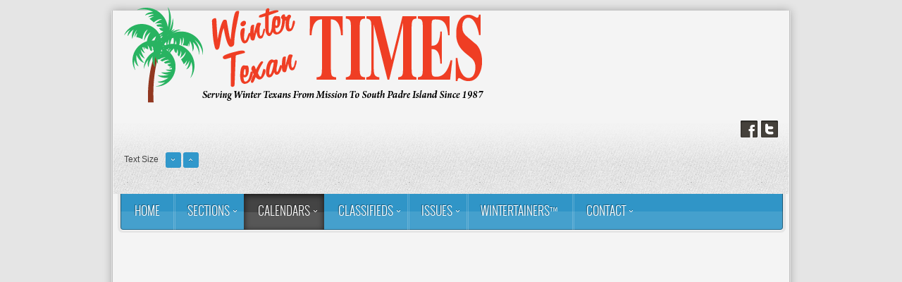

--- FILE ---
content_type: text/html; charset=utf-8
request_url: https://www.wintertexantimes.com/activities-and-entertainment/events-calendar/4615-january-24-2024-events-calendar.html
body_size: 8760
content:
<!DOCTYPE html>
<html xml:lang="en-us" lang="en-us" >
<head>
	<base href="https://www.wintertexantimes.com/activities-and-entertainment/events-calendar/4615-january-24-2024-events-calendar.html" />
	<meta http-equiv="content-type" content="text/html; charset=utf-8" />
	<meta name="author" content="graphics" />
	<meta name="generator" content="Joomla! - Open Source Content Management" />
	<title>January 24, 2024 - Events Calendar</title>
	<link href="/favicon.ico" rel="shortcut icon" type="image/vnd.microsoft.icon" />
	<link href="/plugins/system/jce/css/content.css?b0b7202ad1460c28a0c26f1042d638b3" rel="stylesheet" type="text/css" />
	<link href="/libraries/gantry/css/grid-12.css" rel="stylesheet" type="text/css" />
	<link href="/templates/rt_voxel/css-compiled/master.css" rel="stylesheet" type="text/css" />
	<link href="/templates/rt_voxel/css/gantry-core.css" rel="stylesheet" type="text/css" />
	<link href="/templates/rt_voxel/css/joomla-core.css" rel="stylesheet" type="text/css" />
	<link href="/templates/rt_voxel/css/main-light.css" rel="stylesheet" type="text/css" />
	<link href="/templates/rt_voxel/css/accent.css" rel="stylesheet" type="text/css" />
	<link href="/templates/rt_voxel/css/utilities.css" rel="stylesheet" type="text/css" />
	<link href="/templates/rt_voxel/css/typography.css" rel="stylesheet" type="text/css" />
	<link href="/templates/rt_voxel/css/demo-styles.css" rel="stylesheet" type="text/css" />
	<link href="/templates/rt_voxel/css/template.css" rel="stylesheet" type="text/css" />
	<link href="/templates/rt_voxel/css/template-webkit.css" rel="stylesheet" type="text/css" />
	<link href="/templates/rt_voxel/css/fusionmenu.css" rel="stylesheet" type="text/css" />
	<link href="/modules/mod_responsivebannerslider/assets/nivo/themes/default/style.css" rel="stylesheet" type="text/css" />
	<link href="/modules/mod_responsivebannerslider/assets/nivo/style.css" rel="stylesheet" type="text/css" />
	<style type="text/css">
a, #rt-subnavigation .menu li.active .item, #rt-subnavigation .menu li:hover .item, .sprocket-tabs-nav > li.active > .sprocket-tabs-inner, .component-content h2 a:hover, .sprocket-mosaic-title a:hover, .layout-slideshow .sprocket-readmore:hover, .noaccordion .sprocket-lists-title a:hover, #rt-utility .horizmenu a:hover, .style-panel-toggle:hover, .sprocket-headlines-navigation .arrow:hover {color:#3095c7;}
#rt-navigation3, .menutop.fusion-js-container ul li > .item:hover, .menutop.fusion-js-container li.f-menuparent-itemfocus > .item, .menutop.fusion-js-container ul li.active > .item, .menutop.fusion-js-container li.active.f-menuparent-itemfocus > .item, .sprocket-lists .active .sprocket-lists-title, .box1 .rt-block, #rt-sidebar-a .box1 .rt-block, #rt-sidebar-b .box1 .module-surround, #rt-sidebar-c .box1 .rt-block, #rt-content-top .box1 .rt-block, #rt-content-bottom .box1 .rt-block, .title4 .module-title, .sprocket-lists-pagination li, #roksearch_results .roksearch_header, #roksearch_results .roksearch_row_btm, .layout-slideshow .sprocket-features-pagination li, .title4 .title {background-color:#3095c7;}
.rt-menubar .menutop li.f-mainparent-itemfocus, .rt-menubar .menutop li:hover, .fusion-submenu-wrapper {background-color:#379dcf;}
.sprocket-lists .sprocket-lists-title {background-color:#40a1d1;}
.box1 a, body #rt-copyright .box1 a {color:#92c9e5;}
.title3 .module-title {border-bottom: 1px solid #3095c7;}
.login-fields #username:focus, .login-fields #password:focus, #contact-form dd input:focus, #contact-form dd textarea:focus, #modlgn-username:focus, #modlgn-passwd:focus, input#jform_email:focus, #rokajaxsearch .inputbox:focus, #member-registration dd input:focus, #search-searchword:focus, .finder .inputbox:focus {border: 1px solid #3095c7; box-shadow: inset 0 1px 3px rgba(48,149,199,0.6), 0 0 8px rgba(48,149,199,0.6);}
.button, .btn, .component-content .modal-button, .readon, .readmore, a.readon, button.validate, #member-profile a, #member-registration a, .formelm-buttons button {border: 1px solid rgba(48,149,199,0.4);background-color: #3198cb}
.button:hover, .btn:hover, .component-content .modal-button:hover, .readon:hover, .readmore:hover, a.readon:hover, button.validate:hover, #member-profile a:hover, #member-registration a:hover, .formelm-buttons button:hover {border-color: rgba(48,149,199,0.3);}
.button:active, .btn:hover, .component-content .modal-button:hover, .readon:active, .readmore:active, a.readon:active, button.validate:active, #member-profile a:active, #member-registration a:active, .formelm-buttons button:active {border-color: rgba(48,149,199,0.7);}
.sprocket-corner-badge {border-right-color: #3095c7;}
body ul.checkmark li::after, body ul.circle-checkmark li::before, body ul.square-checkmark li::before, body ul.circle-small li::after, body ul.circle li::after, body ul.circle-large li::after, .title5 .title:before, .sprocket-headlines-badge:after {border-color: #3095c7;}
body ul.triangle-small li::after, body ul.triangle li::after, body ul.triangle-large li::after {border-color: transparent transparent transparent #3095c7;}
.sprocket-features-arrows .prev:hover span, .sprocket-features-arrows .next:hover span {color: #2f92c3;text-shadow: 0 0 6px #69b5db;}.main-style-light #rt-footer a, .main-style-light #rt-subnavigation ul li.active .item, .main-style-light #rt-subnavigation ul li:hover .item {color:#5cafd8;}
.presets-preset4.main-style-light #rt-subnavigation ul li.active .item, .presets-preset4.main-style-light #rt-subnavigation ul li:hover .item {color:#92c9e5;}
#rt-logo {background: url(/images/logos/2024_WTT_Flag_No_Background_72dpi.png) 50% 0 no-repeat !important;}
#rt-logo {width: 510px;height: 136px;}
.nivo-controlNav {display:none;}.nivo-controlNav {display:none;}.nivo-controlNav {display:none;}.nivo-controlNav {display:none;}.nivo-controlNav {display:none;}.nivo-controlNav {display:none;}.nivo-controlNav {display:none;}
	</style>
	<script type="application/json" class="joomla-script-options new">{"csrf.token":"4762f3827a828013184e0abbadc9c751","system.paths":{"root":"","base":""},"system.keepalive":{"interval":840000,"uri":"\/component\/ajax\/?format=json"}}</script>
	<script src="/media/jui/js/jquery.min.js?b0b7202ad1460c28a0c26f1042d638b3" type="text/javascript"></script>
	<script src="/media/jui/js/jquery-noconflict.js?b0b7202ad1460c28a0c26f1042d638b3" type="text/javascript"></script>
	<script src="/media/jui/js/jquery-migrate.min.js?b0b7202ad1460c28a0c26f1042d638b3" type="text/javascript"></script>
	<script src="/media/jui/js/bootstrap.min.js?b0b7202ad1460c28a0c26f1042d638b3" type="text/javascript"></script>
	<script src="/media/system/js/caption.js?b0b7202ad1460c28a0c26f1042d638b3" type="text/javascript"></script>
	<script src="/media/system/js/mootools-core.js?b0b7202ad1460c28a0c26f1042d638b3" type="text/javascript"></script>
	<script src="/media/system/js/core.js?b0b7202ad1460c28a0c26f1042d638b3" type="text/javascript"></script>
	<script src="/media/system/js/mootools-more.js?b0b7202ad1460c28a0c26f1042d638b3" type="text/javascript"></script>
	<script src="/templates/rt_voxel/js/gantry-totop.js" type="text/javascript"></script>
	<script src="/libraries/gantry/js/gantry-smartload.js" type="text/javascript"></script>
	<script src="/libraries/gantry/js/browser-engines.js" type="text/javascript"></script>
	<script src="/templates/rt_voxel/js/load-transition.js" type="text/javascript"></script>
	<script src="/modules/mod_roknavmenu/themes/fusion/js/fusion.js" type="text/javascript"></script>
	<!--[if lt IE 9]><script src="/media/system/js/polyfill.event.js?b0b7202ad1460c28a0c26f1042d638b3" type="text/javascript"></script><![endif]-->
	<script src="/media/system/js/keepalive.js?b0b7202ad1460c28a0c26f1042d638b3" type="text/javascript"></script>
	<script src="/modules/mod_responsivebannerslider/assets/nivo/jquery.nivo.slider.pack.js" type="text/javascript"></script>
	<script type="text/javascript">
jQuery(function($){ initTooltips(); $("body").on("subform-row-add", initTooltips); function initTooltips (event, container) { container = container || document;$(container).find(".hasTooltip").tooltip({"html": true,"container": "body"});} });jQuery(window).on('load',  function() {
				new JCaption('img.caption');
			});window.addEvent('domready', function() {new GantrySmartLoad({'offset': {'x': 200, 'y': 200}, 'placeholder': '/templates/rt_voxel/images/blank.gif', 'exclusion': ['']}); });		(function(i,s,o,g,r,a,m){i['GoogleAnalyticsObject']=r;i[r]=i[r]||function(){
		(i[r].q=i[r].q||[]).push(arguments)},i[r].l=1*new Date();a=s.createElement(o),
		m=s.getElementsByTagName(o)[0];a.async=1;a.src=g;m.parentNode.insertBefore(a,m)
		})(window,document,'script','//www.google-analytics.com/analytics.js','__gaTracker');
		__gaTracker('create', 'UA-11972171-1', 'auto');
		__gaTracker('send', 'pageview');
	window.addEvent("domready", function(){ if (typeof SmoothScroll != "undefined") new SmoothScroll(); else new Fx.SmoothScroll(); });            window.addEvent('domready', function() {
                new Fusion('ul.menutop', {
                    effect: 'slide and fade',
                    opacity:  1,
                    hideDelay:  500,
                    centered:  0,
                    tweakInitial: {'x': -10, 'y': -12},
                    tweakSubsequent: {'x':  -8, 'y':  -11},
                    tweakSizes: {'width': 18, 'height': 20},
                    menuFx: {duration:  300, transition: Fx.Transitions.Circ.easeOut}
                });
            });
            
			window.addEvent('domready', function(){
				document.getElements('[data-rt-menu-mobile]').addEvent('change', function(){
					window.location.href = this.value;
				});
			});
		jQuery(window).load(function() {
			jQuery('#slider-222').nivoSlider({
				effect:'random',
				animSpeed: 650,                // Slide transition speed i.e 500
				pauseTime: 8000                // How long each slide will show, i.e 3000
			});
		});
		
		jQuery(window).load(function() {
			jQuery('#slider-239').nivoSlider({
				effect:'random',
				animSpeed: 650,                // Slide transition speed i.e 500
				pauseTime: 5000                // How long each slide will show, i.e 3000
			});
		});
		
		jQuery(window).load(function() {
			jQuery('#slider-233').nivoSlider({
				effect:'random',
				animSpeed: 650,                // Slide transition speed i.e 500
				pauseTime: 8000                // How long each slide will show, i.e 3000
			});
		});
		
		jQuery(window).load(function() {
			jQuery('#slider-280').nivoSlider({
				effect:'random',
				animSpeed: 650,                // Slide transition speed i.e 500
				pauseTime: 5000                // How long each slide will show, i.e 3000
			});
		});
		
		jQuery(window).load(function() {
			jQuery('#slider-234').nivoSlider({
				effect:'random',
				animSpeed: 650,                // Slide transition speed i.e 500
				pauseTime: 8000                // How long each slide will show, i.e 3000
			});
		});
		
		jQuery(window).load(function() {
			jQuery('#slider-292').nivoSlider({
				effect:'random',
				animSpeed: 650,                // Slide transition speed i.e 500
				pauseTime: 5000                // How long each slide will show, i.e 3000
			});
		});
		
		jQuery(window).load(function() {
			jQuery('#slider-293').nivoSlider({
				effect:'random',
				animSpeed: 650,                // Slide transition speed i.e 500
				pauseTime: 8000                // How long each slide will show, i.e 3000
			});
		});
		
		jQuery(window).load(function() {
			jQuery('#slider-240').nivoSlider({
				effect:'random',
				animSpeed: 500,                // Slide transition speed i.e 500
				pauseTime: 10000                // How long each slide will show, i.e 3000
			});
		});
		
	</script>
</head>
	<body  class="presets-preset3 main-style-light main-pattern-none accent-overlay-dark font-family-voxel font-size-is-default logo-type-custom logo-voxel-logostyle-style3 menu-type-fusionmenu menu-fusionmenu-position-navigation-a typography-style-light col12 option-com-content menu-events-calendar ">
		<div id="rt-page-surround">
						<div id="rt-drawer">
				<div class="rt-container">
										<div class="clear"></div>
				</div>
			</div>
						<div class="rt-container main-surround"><div class="main-surround2">
												<div id="rt-header">
					<div class="rt-container">
						<div class="rt-grid-6 rt-alpha">
            <div class="rt-block">
            <a href="/" id="rt-logo"></a>
        </div>
        
</div>
<div class="rt-grid-3">
    		<div class="rt-block">
		<div class="rt-social-buttons">
						<a class="social-button rt-facebook-btn" href="https://www.facebook.com/WinterTexanTimes">
				<span></span>
			</a>
									<a class="social-button rt-twitter-btn" href="http://twitter.com/WinterTxnTimes">
				<span></span>
			</a>
											</div>
		</div>
		
</div>
<div class="rt-grid-3 rt-omega">
    		<div class="rt-block">
			<div class="rt-fontsizer">
				<span class="rt-fontsizer-desc">Text Size</span>
				<div class="rt-fontsizer-buttons">
					<a href="/activities-and-entertainment/events-calendar/4615-january-24-2024-events-calendar.html?font-size=smaller" title="Decrease Text Size" class="smaller"><span class="button"></span></a>
					<a href="/activities-and-entertainment/events-calendar/4615-january-24-2024-events-calendar.html?font-size=larger" title="Increase Text Size" class="larger"><span class="button"></span></a>
				</div>
			</div>
			<div class="clear"></div>
		</div>
		
</div>
						<div class="clear"></div>
					</div>
				</div>
																<div class="rt-container">
					<div id="rt-navigation"><div id="rt-navigation2"><div id="rt-navigation3">
						<div class="rt-grid-12 rt-alpha rt-omega">
    	<div class="rt-block menu-block">
		<div class="rt-menubar fusionmenu">
    <ul class="menutop level1 " >
                        <li class="item101 root" >
                            <a class="orphan item bullet" href="/"  >
                    <span>
                                        Home                                                            </span>
                </a>
            
                    </li>
                                <li class="item128 parent root" >
                            <a class="daddy item bullet" href="/news.html"  >
                    <span>
                                        Sections                                                            <span class="daddyicon"></span>
                                        </span>
                </a>
            
                                                <div class="fusion-submenu-wrapper level2 " style="width:180px;">
                                                <ul class="level2" style="width:180px;">
                                                                                                        <li class="item279" >
                            <a class="orphan item bullet" href="/news/around-town.html"  >
                    <span>
                                        Around Town                                                            </span>
                </a>
            
                    </li>
                                                                                                                                                <li class="item108" >
                            <a class="orphan item bullet" href="/news/in-the-parks.html"  >
                    <span>
                                        In The Parks                                                            </span>
                </a>
            
                    </li>
                                                                                                                                                <li class="item129" >
                            <a class="orphan item bullet" href="/news/entertainment.html"  >
                    <span>
                                        Entertainment                                                            </span>
                </a>
            
                    </li>
                                                                                                                                                <li class="item265" >
                            <a class="orphan item bullet" href="/news/taste-of-the-valley.html"  >
                    <span>
                                        Taste of the Valley                                                            </span>
                </a>
            
                    </li>
                                                                                                                                                <li class="item367" >
                            <a class="orphan item bullet" href="/news/column-rinas-ramblings.html"  >
                    <span>
                                        Column: Rina&#039;s Ramblings                                                            </span>
                </a>
            
                    </li>
                                                                                                                                                <li class="item281" >
                            <a class="orphan item bullet" href="/news/column-on-the-road.html"  >
                    <span>
                                        Column: On The Road                                                            </span>
                </a>
            
                    </li>
                                                                                                                                                <li class="item274" >
                            <a class="orphan item bullet" href="/news/golf-features.html"  >
                    <span>
                                        Golf Features                                                            </span>
                </a>
            
                    </li>
                                                                                                                                                <li class="item276 parent" >
                            <a class="daddy item bullet" href="/news/valley-star-awards.html"  >
                    <span>
                                        Valley Star Awards                                                            </span>
                </a>
            
                                                <div class="fusion-submenu-wrapper level3 " style="width:180px;">
                                                <ul class="level3" style="width:180px;">
                                                                                                        <li class="item272" >
                            <a class="orphan item bullet" href="/news/valley-star-awards/ballot-valley-star-awards.html"  >
                    <span>
                                        Ballot: Valley Star Awards                                                            </span>
                </a>
            
                    </li>
                                                                                            </ul>
                                                <div class="drop-bot"></div>
                    </div>
                                    </li>
                                                                                            </ul>
                                                <div class="drop-bot"></div>
                    </div>
                                    </li>
                                <li class="item115 parent active root" >
                            <a class="daddy item bullet" href="#"  >
                    <span>
                                        Calendars                                                            <span class="daddyicon"></span>
                                        </span>
                </a>
            
                                                <div class="fusion-submenu-wrapper level2 " style="width:300px;">
                                                <ul class="level2" style="width:300px;">
                                                                                                        <li class="item270 parent" >
                            <a class="daddy item bullet" href="/activities-and-entertainment/parks-calendar.html"  >
                    <span>
                                        Parks Calendar                                                            </span>
                </a>
            
                                                <div class="fusion-submenu-wrapper level3 " style="width:180px;">
                                                <ul class="level3" style="width:180px;">
                                                                                                        <li class="item121" >
                            <a class="orphan item bullet" href="/activities-and-entertainment/parks-calendar/parks-calendar-submission.html"  >
                    <span>
                                        Submit Event                                                            </span>
                </a>
            
                    </li>
                                                                                            </ul>
                                                <div class="drop-bot"></div>
                    </div>
                                    </li>
                                                                                                                                                <li class="item117" >
                            <a class="orphan item bullet" href="/activities-and-entertainment/reunions-and-meetings.html"  >
                    <span>
                                        Reunions &amp; Meetings                                                            </span>
                </a>
            
                    </li>
                                                                                                                                                <li class="item118 active" >
                            <a class="orphan item bullet" href="/activities-and-entertainment/events-calendar.html"  >
                    <span>
                                        Events Calendar                                                            </span>
                </a>
            
                    </li>
                                                                                            </ul>
                                                <div class="drop-bot"></div>
                    </div>
                                    </li>
                                <li class="item114 parent root" >
                            <a class="daddy item bullet" href="/classifieds.html"  >
                    <span>
                                        Classifieds                                                            <span class="daddyicon"></span>
                                        </span>
                </a>
            
                                                <div class="fusion-submenu-wrapper level2 " style="width:300px;">
                                                <ul class="level2" style="width:300px;">
                                                                                                        <li class="item119" >
                            <a class="orphan item bullet" href="/classifieds/submit-personal-classified.html"  >
                    <span>
                                        Submit Personal Classified                                                            </span>
                </a>
            
                    </li>
                                                                                                                                                <li class="item120" >
                            <a class="orphan item bullet" href="/classifieds/submit-business-classified.html"  >
                    <span>
                                        Submit Business Classified                                                            </span>
                </a>
            
                    </li>
                                                                                                                                                <li class="item123" >
                            <a class="orphan item bullet" href="/classifieds/classified-ads.html"  >
                    <span>
                                        Classifieds                                                            </span>
                </a>
            
                    </li>
                                                                                            </ul>
                                                <div class="drop-bot"></div>
                    </div>
                                    </li>
                                <li class="item124 parent root" >
                            <a class="daddy item bullet" href="#"  >
                    <span>
                                        Issues                                                            <span class="daddyicon"></span>
                                        </span>
                </a>
            
                                                <div class="fusion-submenu-wrapper level2 " style="width:180px;">
                                                <ul class="level2" style="width:180px;">
                                                                                                        <li class="item373" >
                            <a class="orphan item bullet" href="/online-editions/2025-2026-season.html"  >
                    <span>
                                        2025-2026 Season                                                            </span>
                </a>
            
                    </li>
                                                                                                                                                <li class="item370" >
                            <a class="orphan item bullet" href="/online-editions/2024-2025-season.html"  >
                    <span>
                                        2024-2025 Season                                                            </span>
                </a>
            
                    </li>
                                                                                                                                                <li class="item369" >
                            <a class="orphan item bullet" href="/online-editions/2023-2024-season.html"  >
                    <span>
                                        2023-2024 Season                                                            </span>
                </a>
            
                    </li>
                                                                                                                                                <li class="item126" >
                            <a class="orphan item bullet" href="/online-editions/mobile-home-a-park-directory.html"  >
                    <span>
                                        Park Directory and Visitor&#039;s Guide                                                            </span>
                </a>
            
                    </li>
                                                                                                                                                <li class="item268" >
                            <a class="orphan item bullet" href="/online-editions/south-texas-adventures.html"  >
                    <span>
                                        South Texas Adventures                                                            </span>
                </a>
            
                    </li>
                                                                                            </ul>
                                                <div class="drop-bot"></div>
                    </div>
                                    </li>
                                <li class="item273 root" >
                            <a class="orphan item bullet" href="/wintertainers.html"  >
                    <span>
                                        Wintertainers™                                                            </span>
                </a>
            
                    </li>
                                <li class="item109 parent root" >
                            <a class="daddy item bullet" href="/contact-us.html"  >
                    <span>
                                        Contact                                                            <span class="daddyicon"></span>
                                        </span>
                </a>
            
                                                <div class="fusion-submenu-wrapper level2 " style="width:300px;">
                                                <ul class="level2" style="width:300px;">
                                                                                                        <li class="item105" >
                            <a class="orphan item bullet" href="/contact-us/about-us.html"  >
                    <span>
                                        About Us                                                            </span>
                </a>
            
                    </li>
                                                                                                                                                <li class="item107" >
                            <a class="orphan item bullet" href="/contact-us/advertise.html"  >
                    <span>
                                        Advertising Information                                                            </span>
                </a>
            
                    </li>
                                                                                                                                                <li class="item110" >
                            <a class="orphan item bullet" href="/contact-us/general-information.html"  >
                    <span>
                                        News Desk                                                            </span>
                </a>
            
                    </li>
                                                                                                                                                <li class="item111" >
                            <a class="orphan item bullet" href="/contact-us/advertising-department.html"  >
                    <span>
                                        Advertising Department                                                            </span>
                </a>
            
                    </li>
                                                                                                                                                <li class="item112" >
                            <a class="orphan item bullet" href="/contact-us/parks-calendar-department.html"  >
                    <span>
                                        Parks Calendar Department                                                            </span>
                </a>
            
                    </li>
                                                                                                                                                <li class="item113" >
                            <a class="orphan item bullet" href="/contact-us/classifieds-department.html"  >
                    <span>
                                        Classifieds Department                                                            </span>
                </a>
            
                    </li>
                                                                                            </ul>
                                                <div class="drop-bot"></div>
                    </div>
                                    </li>
                    </ul>
</div>		<div class="clear"></div>
	</div>
	
</div>
						<div class="clear"></div>
					</div></div></div>
				</div>
												<div id="rt-transition" class="rt-hidden">
																				<div id="rt-maintop">
						<div class="rt-container">
							<div class="rt-grid-12 rt-alpha rt-omega">
                        <div class="rt-block">
            	<div class="module-surround">
										<div class="module-content">
	                	<div id="responsive-banner-slider" class="rbs-240">

	<div class="slider-wrapper theme-default">
		<div id="slider-240" class="nivoSlider">

				
				
										<a
								href="/component/banners/click/160.html" target="_blank"
								title="STHS Leader 2025 Screenings">
								<img
									src="https://wintertexantimes.com/images/252907887-STHS-2985755-HealthChecksScreeningsScreenings_728x90_FNL11.jpg"
									alt="STHS Leader 2025 Screenings" title="" 
								
								/>
							</a>
																
										
				
		
		</div><!-- end slider-wrapper/theme- -->
	</div><!-- end slider/nivoSlider -->

</div>

 


						<div class="clear"></div>
					</div>
				</div>
            </div>
        	
</div>
							<div class="clear"></div>
						</div>
					</div>
															<div id="rt-breadcrumbs">
							<div class="rt-block">
		<div class="rt-breadcrumb-surround">
		<div aria-label="Breadcrumbs" role="navigation">
	<ul itemscope itemtype="https://schema.org/BreadcrumbList" class="breadcrumb">
					<li>
				You are here: &#160;
			</li>
		
						<li itemprop="itemListElement" itemscope itemtype="https://schema.org/ListItem">
											<a itemprop="item" href="/" class="pathway"><span itemprop="name">Home</span></a>
					
											<span class="divider">
							<img src="/media/system/images/arrow.png" alt="" />						</span>
										<meta itemprop="position" content="1">
				</li>
							<li itemprop="itemListElement" itemscope itemtype="https://schema.org/ListItem">
											<a itemprop="item" href="#" class="pathway"><span itemprop="name">Calendars</span></a>
					
											<span class="divider">
							<img src="/media/system/images/arrow.png" alt="" />						</span>
										<meta itemprop="position" content="2">
				</li>
							<li itemprop="itemListElement" itemscope itemtype="https://schema.org/ListItem">
											<a itemprop="item" href="/activities-and-entertainment/events-calendar.html" class="pathway"><span itemprop="name">Events Calendar</span></a>
					
											<span class="divider">
							<img src="/media/system/images/arrow.png" alt="" />						</span>
										<meta itemprop="position" content="3">
				</li>
							<li itemprop="itemListElement" itemscope itemtype="https://schema.org/ListItem" class="active">
					<span itemprop="name">
						January 24, 2024 - Events Calendar					</span>
					<meta itemprop="position" content="4">
				</li>
				</ul>
</div>
		</div>
	</div>
	
						<div class="clear"></div>
					</div>
														              
<div id="rt-main" class="mb8-sa4">
	<div class="rt-container">
		<div class="rt-grid-8">
									<div class="rt-block component-block">
				<div class="component-content">
					<article class="item-page" itemscope itemtype="http://schema.org/Article">
<meta itemprop="inLanguage" content="en-US" />
	<h2 itemprop="name">
							<a href="/activities-and-entertainment/events-calendar/4615-january-24-2024-events-calendar.html" itemprop="url"> January 24, 2024 - Events Calendar</a>
					</h2>
	






<div itemprop="articleBody">
	<p><span style="font-family: 'times new roman', times; font-size: 12pt;">January 4-31 – The Art of Quilting at Weslaco Museum. Join the museum for an exquisite showcase of vintage and contemporary quilts from the museum’s collection. Whether you are a seasoned quilter or simply appreciate the beauty of the craft, this exhibition is not to be missed. Exhibit can be viewed from 10 a.m. to 4 p.m. The museum is located at 500 S. Texas Blvd.</span></p>
<p><span style="font-family: 'times new roman', times; font-size: 12pt;">January 6 – March 31 – IMAS will host the exhibit Ancient Landscapes of South Texas: Hiding in Plain Sight which illuminates the unique landscape and helps curious minds to understand the natural processes that formed south Texas. Along with the exhibit, a viewing of the documentary will be shown at 3 p.m. on February 3. The museum is located at 1900 W. Nolana Ave. in McAllen.</span></p>
<p><span style="font-family: 'times new roman', times; font-size: 12pt;">January 24 – McAllen Main Library on 23rd and Nolana will host Enclosing the Fictions – Sorting Through the History and Distortions of the Holocaust, from 7 to 8:30 p.m. Join J.E. Wolfson, PhD, State Coordinator of Education of the Texas Holocaust, Genocide, and Antisemitism Advisory Commission as he discusses the history and misconceptions of the Holocaust.</span></p>
<p><span style="font-family: 'times new roman', times; font-size: 12pt;">January 26, 27, 28 – SPI Market Days will be held at the SPI Convention Center, 9 a.m. to 5 p.m. on Friday and Saturday, and 10 a.m. to 4 p.m. on Sunday. There will be vendors, food, and fun. Admission is $1. Visit www.spimarketdays.com for more information.</span></p>
<p><span style="font-family: 'times new roman', times; font-size: 12pt;">January 27 – The Brownsville Farmers Market will be held at 9 a.m. at Linear Park, E. 6th St. and E. Ringgold St. The event is held every Saturday.</span></p>
<p><span style="font-family: 'times new roman', times; font-size: 12pt;">January 27 – Firemen’s Park in McAllen will host the Growing Growers Farmers Market at 9 a.m. The park is located at 201 N. 1st St. The event is held every Saturday.</span></p>
<p><span style="font-family: 'times new roman', times; font-size: 12pt;">January 27 – The McAllen Farmers Market will be held at the McAllen Public Library from 10 a.m. to 1 p.m. The event is held every Saturday. The library is located at 4001 N. 23rd St. For more information visit mcallenfarmersmarket.com.</span></p>
<p><span style="font-family: 'times new roman', times; font-size: 12pt;">January 27 – The McAllen Public Library, 4001 N. 23rd St., will have a job fair in collaboration with Workforce Solutions. Patrons are encouraged to bring their resumes and dress in business casual attire.</span></p>
<p><span style="font-family: 'times new roman', times; font-size: 12pt;">January 27 – The Men and Women of A-Chord will perform at 6 p.m. at Mission First United Methodist Church, 1101 Doherty Ave., in Mission. A love offering will be gathered. Call (956) 585-1665 for more information.</span></p>
<p><span style="font-family: 'times new roman', times; font-size: 12pt;">January 28 – Our Savior Lutheran Church in McAllen will have their Polka Worship at 9:30 a.m. A free will offering will be collected. The church is located at 1105 W. Fern Ave. Call (956) 631-6121 for more information.</span></p>
<p><span style="font-family: 'times new roman', times; font-size: 12pt;">January 28 – Buena Vida 77 Farmer’s Market will be held at Bannworth Park Pavilion in Mission from 2 to 4:30 p.m. Bannworth Park is located at 1822 N. Shary Rd.</span></p>
<p><span style="font-family: 'times new roman', times; font-size: 12pt;">January 28 – The Men and Women of A-Chord will perform at 3 p.m. at Llano Grande, 2215 E. West Blvd., in Mercedes. Tickets are $8. Call (956) 565-1506 for more information.</span></p>
<p><span style="font-family: 'times new roman', times; font-size: 12pt;">February 3 – The Brownsville Farmers Market will be held at 9 a.m. at Linear Park, E. 6th St. and E. Ringgold St. The event is held every Saturday.</span></p>
<p><span style="font-family: 'times new roman', times; font-size: 12pt;">February 3 – Firemen’s Park in McAllen will host the Growing Growers Farmers Market at 9 a.m. The park is located at 201 N. 1st St. The event is held every Saturday.</span></p>
<p><span style="font-family: 'times new roman', times; font-size: 12pt;">February 3 – The McAllen Farmers Market will be held at the McAllen Public Library from 10 a.m. to 1 p.m. The event is held every Saturday. The library is located at 4001 N. 23rd St. For more information visit mcallenfarmersmarket.com.</span></p>
<p><span style="font-family: 'times new roman', times; font-size: 12pt;">February 3 – Sign language interpretation “Alligator Talk” is held every first Saturday of the month at 1:30 p.m. at the SPI Birding and Nature Center and Alligator Sanctuary. $10 adults, $8 for senior citizens (65+). The sanctuary is located at 6901 Padre Blvd.</span></p>
<p><span style="font-family: 'times new roman', times; font-size: 12pt;">February 4 – The Men and Women of A-Chord will perform at 3 p.m. at Aladdin Villas, 1620 Aladdin Villas St. W, in Mission. Tickets are $7. Call (952) 465-7595 for more information.</span></p>
<p><span style="font-family: 'times new roman', times; font-size: 12pt;">February 4 – Buena Vida 77 Farmer’s Market will be held at Bannworth Park Pavilion in Mission from 2 to 4:30 p.m. Bannworth Park is located at 1822 N. Shary Rd.</span></p>
<p><span style="font-family: 'times new roman', times; font-size: 12pt;">February 4 – The RGV Concert Band will have a concert at Alamo Palms in Alamo.</span></p>
<p><span style="font-family: 'times new roman', times; font-size: 12pt;">February 9 &amp; 10 – Our Savior Lutheran Church in McAllen will have their rummage sale from 8 a.m. to 12 p.m. The church is located at 1105 W. Fern Ave. Call (956) 631-6121 for more information.</span></p>
<p><span style="font-family: 'times new roman', times; font-size: 12pt;">February 10 – The Brownsville Farmers Market will be held at 9 a.m. at Linear Park, E. 6th St. and E. Ringgold St. The event is held every Saturday.</span></p>
<p><span style="font-family: 'times new roman', times; font-size: 12pt;">February 10 – Firemen’s Park in McAllen will host the Growing Growers Farmers Market at 9 a.m. The park is located at 201 N. 1st St. The event is held every Saturday.</span></p>
<p><span style="font-family: 'times new roman', times; font-size: 12pt;">February 10 – The McAllen Farmers Market will be held at the McAllen Public Library from 10 a.m. to 1 p.m. The event is held every Saturday. The library is located at 4001 N. 23rd St. For more information visit mcallenfarmersmarket.com.</span></p>
<p><span style="font-family: 'times new roman', times; font-size: 12pt;">February 11 – Buena Vida 77 Farmer’s Market will be held at Bannworth Park Pavilion in Mission from 2 to 4:30 p.m. Bannworth Park is located at 1822 N. Shary Rd.</span></p>
<p><span style="font-family: 'times new roman', times; font-size: 12pt;">February 13 – The McAllen Wind Ensemble will present Animation! Show starts at 7:30 p.m. Tickets start at $10, including fees, and can be purchased in-person at the McAllen Performing Arts Center Box Office or by calling 1-800-745-3000, or at www.ticketmaster.com. Reserved seating is available. For more information visit mcallenwindensemble.org.</span></p>
<p><span style="font-family: 'times new roman', times; font-size: 12pt;">February 17 – The Brownsville Farmers Market will be held at 9 a.m. at Linear Park, E. 6th St. and E. Ringgold St. The event is held every Saturday.</span></p>
<p><span style="font-family: 'times new roman', times; font-size: 12pt;">February 17 – Firemen’s Park in McAllen will host the Growing Growers Farmers Market at 9 a.m. The park is located at 201 N. 1st St. The event is held every Saturday.</span></p>
<p><span style="font-family: 'times new roman', times; font-size: 12pt;">February 17 – The McAllen Farmers Market will be held at the McAllen Public Library from 10 a.m. to 1 p.m. The event is held every Saturday. The library is located at 4001 N. 23rd St. For more information visit mcallenfarmersmarket.com.</span></p>
<p><span style="font-family: 'times new roman', times; font-size: 12pt;">February 18 – Buena Vida 77 Farmer’s Market will be held at Bannworth Park Pavilion in Mission from 2 to 4:30 p.m. Bannworth Park is located at 1822 N. Shary Rd.</span></p>
<p><span style="font-family: 'times new roman', times; font-size: 12pt;">February 18 – The Men and Women of A-Chord will perform at 3 p.m. at Kenwood RV Park, 1201 N. Main St., in La Feria. Tickets are $8. Call (956) 566-8894 for more information.</span></p>
<p><span style="font-family: 'times new roman', times; font-size: 12pt;">February 18 – The RGV Concert Band will have a concert at Alamo Country Club in Alamo.</span></p> </div>


<ul class="pager pagenav">
	<li class="previous">
		<a class="hasTooltip" title="January 31, 2024 - Events Calendar" aria-label="Previous article: January 31, 2024 - Events Calendar" href="/activities-and-entertainment/events-calendar/4626-january-31-2024-events-calendar.html" rel="prev">
			<span class="icon-chevron-left" aria-hidden="true"></span> <span aria-hidden="true">Prev</span>		</a>
	</li>
	<li class="next">
		<a class="hasTooltip" title="January 17 - 2024 - Events Calendar" aria-label="Next article: January 17 - 2024 - Events Calendar" href="/activities-and-entertainment/events-calendar/4596-january-17-2024-events-calendar.html" rel="next">
			<span aria-hidden="true">Next</span> <span class="icon-chevron-right" aria-hidden="true"></span>		</a>
	</li>
</ul>


	</article>



				</div>
				<div class="clear"></div>
			</div>
								</div>
		        
        <div class="rt-grid-4 sidebar-right">
            <div id="rt-sidebar-c">
                                    <div class="rt-block">
            	<div class="module-surround">
										<div class="module-content">
	                	<div id="responsive-banner-slider" class="rbs-222">

	<div class="slider-wrapper theme-default">
		<div id="slider-222" class="nivoSlider">

				
				
										<a
								href="/component/banners/click/75.html" target="_blank"
								title="Clayton Homes">
								<img
									src="https://wintertexantimes.com/images/20231018_300X250_CLAYTON_HOMES.jpg"
									alt="Clayton Homes" title="" 
								
								/>
							</a>
																
										
				
				
				
										<a
								href="/component/banners/click/99.html" target="_blank"
								title="Sharyland Dental">
								<img
									src="https://wintertexantimes.com/images/2021-sharyland-dental-web-300x250.jpg"
									alt="Sharyland Dental" title="" 
								
								/>
							</a>
																
										
				
				
				
										<a
								href="/component/banners/click/130.html" target="_blank"
								title="2020 Galvan Insurance ">
								<img
									src="https://wintertexantimes.com/images/2021-galvan-insurance-web-gif-300x250.gif"
									alt="2020 Galvan Insurance " title="" 
								
								/>
							</a>
																
										
				
				
				
										<a
								href="/component/banners/click/162.html" target="_blank"
								title="STHS Jumbo 2025 Home">
								<img
									src="https://wintertexantimes.com/images/252907887-STHS-2985921-Close-to-Home_Emergency_Services_300x250.jpg"
									alt="STHS Jumbo 2025 Home" title="" 
								
								/>
							</a>
																
										
				
		
		</div><!-- end slider-wrapper/theme- -->
	</div><!-- end slider/nivoSlider -->

</div>

 


						<div class="clear"></div>
					</div>
				</div>
            </div>
        	                    <div class="rt-block">
            	<div class="module-surround">
										<div class="module-content">
	                	<div id="responsive-banner-slider" class="rbs-239">

	<div class="slider-wrapper theme-default">
		<div id="slider-239" class="nivoSlider">

				
				
										<a
								href="/component/banners/click/164.html" target="_blank"
								title="WTT e-Edition">
								<img
									src="https://wintertexantimes.com/images/2025-WTT-Issues-button-300x100.jpg"
									alt="WTT e-Edition" title="" 
								
								/>
							</a>
																
										
				
				
				
										<a
								href="/component/banners/click/163.html" target="_blank"
								title="PkDir">
								<img
									src="https://wintertexantimes.com/images/2025-PD-Issues-button-300x100.jpg"
									alt="PkDir" title="" 
								
								/>
							</a>
																
										
				
				
				
										<a
								href="/component/banners/click/143.html" target="_blank"
								title="RGVVG">
								<img
									src="https://wintertexantimes.com/images/2025-VG-Issues-button-300x100.jpg"
									alt="RGVVG" title="" 
								
								/>
							</a>
																
										
				
		
		</div><!-- end slider-wrapper/theme- -->
	</div><!-- end slider/nivoSlider -->

</div>

 


						<div class="clear"></div>
					</div>
				</div>
            </div>
        	                    <div class="rt-block">
            	<div class="module-surround">
										<div class="module-content">
	                	<div id="responsive-banner-slider" class="rbs-233">

	<div class="slider-wrapper theme-default">
		<div id="slider-233" class="nivoSlider">

				
				
										<a
								href="/component/banners/click/130.html" target="_blank"
								title="2020 Galvan Insurance ">
								<img
									src="https://wintertexantimes.com/images/2021-galvan-insurance-web-gif-300x250.gif"
									alt="2020 Galvan Insurance " title="" 
								
								/>
							</a>
																
										
				
				
				
										<a
								href="/component/banners/click/99.html" target="_blank"
								title="Sharyland Dental">
								<img
									src="https://wintertexantimes.com/images/2021-sharyland-dental-web-300x250.jpg"
									alt="Sharyland Dental" title="" 
								
								/>
							</a>
																
										
				
				
				
										<a
								href="/component/banners/click/75.html" target="_blank"
								title="Clayton Homes">
								<img
									src="https://wintertexantimes.com/images/20231018_300X250_CLAYTON_HOMES.jpg"
									alt="Clayton Homes" title="" 
								
								/>
							</a>
																
										
				
				
				
										<a
								href="/component/banners/click/162.html" target="_blank"
								title="STHS Jumbo 2025 Home">
								<img
									src="https://wintertexantimes.com/images/252907887-STHS-2985921-Close-to-Home_Emergency_Services_300x250.jpg"
									alt="STHS Jumbo 2025 Home" title="" 
								
								/>
							</a>
																
										
				
		
		</div><!-- end slider-wrapper/theme- -->
	</div><!-- end slider/nivoSlider -->

</div>

 


						<div class="clear"></div>
					</div>
				</div>
            </div>
        	                    <div class="rt-block">
            	<div class="module-surround">
										<div class="module-content">
	                	<div id="responsive-banner-slider" class="rbs-280">

	<div class="slider-wrapper theme-default">
		<div id="slider-280" class="nivoSlider">

				
				
										<a
								href="/component/banners/click/176.html" target="_blank"
								title="ToV">
								<img
									src="https://wintertexantimes.com/images/2025-Taste-of-the-Valley-button-300x100.png"
									alt="ToV" title="" 
								
								/>
							</a>
																
										
				
				
				
										<a
								href="/component/banners/click/174.html" target="_blank"
								title="ParksCal">
								<img
									src="https://wintertexantimes.com/images/2025-Parks-Calendar-button-300x100.png"
									alt="ParksCal" title="" 
								
								/>
							</a>
																
										
				
				
				
										<a
								href="/component/banners/click/177.html" target="_blank"
								title="Wintertainers">
								<img
									src="https://wintertexantimes.com/images/2025-Wintertainers-button-300x100.png"
									alt="Wintertainers" title="" 
								
								/>
							</a>
																
										
				
		
		</div><!-- end slider-wrapper/theme- -->
	</div><!-- end slider/nivoSlider -->

</div>

 


						<div class="clear"></div>
					</div>
				</div>
            </div>
        	                    <div class="rt-block">
            	<div class="module-surround">
										<div class="module-content">
	                	<div id="responsive-banner-slider" class="rbs-234">

	<div class="slider-wrapper theme-default">
		<div id="slider-234" class="nivoSlider">

				
				
										<a
								href="/component/banners/click/130.html" target="_blank"
								title="2020 Galvan Insurance ">
								<img
									src="https://wintertexantimes.com/images/2021-galvan-insurance-web-gif-300x250.gif"
									alt="2020 Galvan Insurance " title="" 
								
								/>
							</a>
																
										
				
				
				
										<a
								href="/component/banners/click/99.html" target="_blank"
								title="Sharyland Dental">
								<img
									src="https://wintertexantimes.com/images/2021-sharyland-dental-web-300x250.jpg"
									alt="Sharyland Dental" title="" 
								
								/>
							</a>
																
										
				
				
				
										<a
								href="/component/banners/click/75.html" target="_blank"
								title="Clayton Homes">
								<img
									src="https://wintertexantimes.com/images/20231018_300X250_CLAYTON_HOMES.jpg"
									alt="Clayton Homes" title="" 
								
								/>
							</a>
																
										
				
				
				
										<a
								href="/component/banners/click/162.html" target="_blank"
								title="STHS Jumbo 2025 Home">
								<img
									src="https://wintertexantimes.com/images/252907887-STHS-2985921-Close-to-Home_Emergency_Services_300x250.jpg"
									alt="STHS Jumbo 2025 Home" title="" 
								
								/>
							</a>
																
										
				
		
		</div><!-- end slider-wrapper/theme- -->
	</div><!-- end slider/nivoSlider -->

</div>

 


						<div class="clear"></div>
					</div>
				</div>
            </div>
        	                    <div class="rt-block">
            	<div class="module-surround">
										<div class="module-content">
	                	<div id="responsive-banner-slider" class="rbs-292">

	<div class="slider-wrapper theme-default">
		<div id="slider-292" class="nivoSlider">

				
				
										<a
								href="/component/banners/click/175.html" target="_blank"
								title="Ramblings">
								<img
									src="https://wintertexantimes.com/images/2025-Rinas-Ramblings-button-300x100.png"
									alt="Ramblings" title="" 
								
								/>
							</a>
																
										
				
				
				
										<a
								href="/component/banners/click/173.html" target="_blank"
								title="Classifieds">
								<img
									src="https://wintertexantimes.com/images/2025-Classifieds-button-300x100.png"
									alt="Classifieds" title="" 
								
								/>
							</a>
																
										
				
		
		</div><!-- end slider-wrapper/theme- -->
	</div><!-- end slider/nivoSlider -->

</div>

 


						<div class="clear"></div>
					</div>
				</div>
            </div>
        	                    <div class="rt-block">
            	<div class="module-surround">
										<div class="module-content">
	                	<div id="responsive-banner-slider" class="rbs-293">

	<div class="slider-wrapper theme-default">
		<div id="slider-293" class="nivoSlider">

				
				
										<a
								href="/component/banners/click/75.html" target="_blank"
								title="Clayton Homes">
								<img
									src="https://wintertexantimes.com/images/20231018_300X250_CLAYTON_HOMES.jpg"
									alt="Clayton Homes" title="" 
								
								/>
							</a>
																
										
				
				
				
										<a
								href="/component/banners/click/162.html" target="_blank"
								title="STHS Jumbo 2025 Home">
								<img
									src="https://wintertexantimes.com/images/252907887-STHS-2985921-Close-to-Home_Emergency_Services_300x250.jpg"
									alt="STHS Jumbo 2025 Home" title="" 
								
								/>
							</a>
																
										
				
				
				
										<a
								href="/component/banners/click/130.html" target="_blank"
								title="2020 Galvan Insurance ">
								<img
									src="https://wintertexantimes.com/images/2021-galvan-insurance-web-gif-300x250.gif"
									alt="2020 Galvan Insurance " title="" 
								
								/>
							</a>
																
										
				
				
				
										<a
								href="/component/banners/click/99.html" target="_blank"
								title="Sharyland Dental">
								<img
									src="https://wintertexantimes.com/images/2021-sharyland-dental-web-300x250.jpg"
									alt="Sharyland Dental" title="" 
								
								/>
							</a>
																
										
				
		
		</div><!-- end slider-wrapper/theme- -->
	</div><!-- end slider/nivoSlider -->

</div>

 


						<div class="clear"></div>
					</div>
				</div>
            </div>
        	
            </div>
        </div>

    		<div class="clear"></div>
	</div>
</div>
																			</div>
								<div id="rt-bottom">
					<div class="rt-container">
						<div class="rt-grid-12 rt-alpha rt-omega">
                    <div class="horizmenu">
                    <div class="rt-block">
            	<div class="module-surround">
										<div class="module-content">
	                	<div class="rt-menubar splitmenu">
    <ul class="menu level1" id="">
                             <li class="item375" >
                                            <span class="rt-arrow-pointer"></span>
                                <a class="orphan item" href="/?amp;Itemid=375"  >
                    <span>
                    Home Page                                                            </span>
                </a>
                                </li>
		                             <li class="item134" >
                                            <span class="rt-arrow-pointer"></span>
                                <a class="orphan item" href="/newsletter.html"  >
                    <span>
                    Newsletter                                                            </span>
                </a>
                                </li>
		                             <li class="item137" >
                                            <span class="rt-arrow-pointer"></span>
                                <a class="orphan item" href="/valley-star-awards.html"  >
                    <span>
                    Valley Star Awards                                                            </span>
                </a>
                                </li>
		                             <li class="item377" >
                                            <span class="rt-arrow-pointer"></span>
                                <a class="orphan item" href="/vsa-tickets.html"  >
                    <span>
                    VSA Tickets                                                            </span>
                </a>
                                </li>
		                             <li class="item130" >
                                            <span class="rt-arrow-pointer"></span>
                                <a class="orphan item" href="/advertise.html"  >
                    <span>
                    Advertise                                                            </span>
                </a>
                                </li>
		                             <li class="item336" >
                                            <span class="rt-arrow-pointer"></span>
                                <a class="orphan item" href="/privacy-policy.html"  >
                    <span>
                    Privacy                                                            </span>
                </a>
                                </li>
		                             <li class="item337" >
                                            <span class="rt-arrow-pointer"></span>
                                <a class="orphan item" href="/terms-and-conditions.html"  >
                    <span>
                    Terms                                                            </span>
                </a>
                                </li>
		                             <li class="item376" >
                                            <span class="rt-arrow-pointer"></span>
                                <a class="orphan item" href="/rss.html"  >
                    <span>
                    RSS                                                            </span>
                </a>
                                </li>
		            </ul>
	<div class="clear"></div>
</div>						<div class="clear"></div>
					</div>
				</div>
            </div>
                </div>
			
</div>
						<div class="clear"></div>
					</div>
				</div>
												<div id="rt-footer">
					<div class="rt-container">
						<div class="rt-grid-12 rt-alpha rt-omega">
                        <div class="rt-block">
            	<div class="module-surround">
										<div class="module-title">
						<h2 class="title">Contact Information</h2>
					</div>
	                					<div class="module-content">
	                	

<div class="custom"  >
	<p><a href="https://www.google.com/maps/place/Winter+Texan+Times/@26.218736,-98.325564,17z/data=!3m1!4b1!4m2!3m1!1s0x8665a866a8d703ab:0x8fe5f72c30ec7f7" target="_blank" data-rokbox="1"><img style="margin: 0px 5px; border: thin solid #000000; float: left;" src="/images/WTT-google-Map.png" alt="WTT-google-Map" width="454" height="160" /></a></p>
<p>&nbsp;</p>
<p><span class="text-icon info">1217 N. Conway Ave. <br />Mission, TX 78572</span></p>
<p><span class="text-icon phone">956.580.7800</span></p>
<p><span class="text-icon email">news@wintertexantimes.com</span></p></div>
						<div class="clear"></div>
					</div>
				</div>
            </div>
        	
</div>
						<div class="clear"></div>
					</div>
				</div>
							</div></div>
						<div id="rt-copyright">
				<div class="rt-container">
					<div class="rt-grid-4 rt-alpha">
    	    <div class="rt-block">
			<span class="copytext">© 2022 Winter Texan Times</span>
		</div>
		
</div>
<div class="rt-grid-4">
    	    <div class="rt-block">
			<a href="#" class="rt-totop">&uarr; Top</a>
		</div>
		
</div>
<div class="rt-grid-4 rt-omega">
    
</div>
					<div class="clear"></div>
				</div>
			</div>
												
<div id="rt-popuplogin">
  	<div class="rt-block">
		<div class="module-content">
						<h2 class="title">Login</h2>
						<div class="module-inner">
               	<form action="https://www.wintertexantimes.com/activities-and-entertainment/events-calendar.html" method="post" id="login-form" >
		<fieldset class="userdata">
	<p id="form-login-username">
		<label for="modlgn-username">Username</label>
		<input id="modlgn-username" type="text" name="username" class="inputbox"  size="18" />
	</p>
	<p id="form-login-password">
		<label for="modlgn-passwd">Password</label>
		<input id="modlgn-passwd" type="password" name="password" class="inputbox" size="18"  />
	</p>
			<p id="form-login-remember">
		<label for="modlgn-remember">Remember Me</label>
		<input id="modlgn-remember" type="checkbox" name="remember" class="inputbox" value="yes"/>
	</p>
		<input type="submit" name="Submit" class="button" value="Log in" />
	<input type="hidden" name="option" value="com_users" />
	<input type="hidden" name="task" value="user.login" />
	<input type="hidden" name="return" value="aHR0cHM6Ly93d3cud2ludGVydGV4YW50aW1lcy5jb20vYWN0aXZpdGllcy1hbmQtZW50ZXJ0YWlubWVudC9ldmVudHMtY2FsZW5kYXIvNDYxNS1qYW51YXJ5LTI0LTIwMjQtZXZlbnRzLWNhbGVuZGFyLmh0bWw=" />
	<input type="hidden" name="4762f3827a828013184e0abbadc9c751" value="1" />	<ul>
		<li>
			<a href="/component/users/?view=reset&amp;Itemid=101">
			Forgot your password?</a>
		</li>
		<li>
			<a href="/component/users/?view=remind&amp;Itemid=101">
			Forgot your username?</a>
		</li>
					</ul>
		</fieldset>
</form>
			</div>
		</div>
	</div>
	
</div>

											</div>
	</body>
<script>'undefined'=== typeof _trfq || (window._trfq = []);'undefined'=== typeof _trfd && (window._trfd=[]),_trfd.push({'tccl.baseHost':'secureserver.net'},{'ap':'cpbh-mt'},{'server':'p3plmcpnl495238'},{'dcenter':'p3'},{'cp_id':'5785467'},{'cp_cache':''},{'cp_cl':'8'}) // Monitoring performance to make your website faster. If you want to opt-out, please contact web hosting support.</script><script src='https://img1.wsimg.com/traffic-assets/js/tccl.min.js'></script></html>


--- FILE ---
content_type: text/css
request_url: https://www.wintertexantimes.com/templates/rt_voxel/css-compiled/master.css
body_size: 3865
content:
@font-face{font-family:'FontAwesome';src:url('../../../libraries/gantry/assets/jui/fonts/fontawesome-webfont.eot?v=3.2.1');src:url('../../../libraries/gantry/assets/jui/fonts/fontawesome-webfont.eot?#iefix&v=3.2.1') format('embedded-opentype'), url('../../../libraries/gantry/assets/jui/fonts/fontawesome-webfont.woff?v=3.2.1') format('woff'), url('../../../libraries/gantry/assets/jui/fonts/fontawesome-webfont.ttf?v=3.2.1') format('truetype'), url('../../../libraries/gantry/assets/jui/fonts/fontawesome-webfont.svg#fontawesomeregular?v=3.2.1') format('svg');font-weight:normal;font-style:normal;}[class^="icon-"],[class*=" icon-"]{font-style:normal;font-weight:normal;text-decoration:inherit;}[class^="icon-"]:before,[class*=" icon-"]:before{font-family:FontAwesome, sans-serif;font-weight:normal;font-style:normal;text-decoration:inherit;-webkit-font-smoothing:antialiased;*margin-right:.3em;text-decoration:inherit;display:inline-block;speak:none;}.icon-large:before{vertical-align:-10%;font-size:1.3333333333333em;}a [class^="icon-"],a [class*=" icon-"]{display:inline;}[class^="icon-"].icon-fixed-width,[class*=" icon-"].icon-fixed-width{display:inline-block;width:1.1428571428571em;text-align:right;padding-right:0.28571428571429em;}[class^="icon-"].icon-fixed-width.icon-large,[class*=" icon-"].icon-fixed-width.icon-large{width:1.4285714285714em;}.icons-ul{margin-left:2.1428571428571em;list-style-type:none;}.icons-ul > li{position:relative;}.icons-ul .icon-li{position:absolute;left:-2.1428571428571em;width:2.1428571428571em;text-align:center;line-height:inherit;}[class^="icon-"].hide,[class*=" icon-"].hide{display:none;}.icon-muted{color:#eee;}.icon-light{color:#fff;}.icon-dark{color:#333;}.icon-border{border:solid 1px #eee;padding:.2em .25em .15em;-webkit-border-radius:3px;-moz-border-radius:3px;border-radius:3px;}.icon-2x{font-size:2em;}.icon-2x.icon-border{border-width:2px;-webkit-border-radius:4px;-moz-border-radius:4px;border-radius:4px;}.icon-3x{font-size:3em;}.icon-3x.icon-border{border-width:3px;-webkit-border-radius:5px;-moz-border-radius:5px;border-radius:5px;}.icon-4x{font-size:4em;}.icon-4x.icon-border{border-width:4px;-webkit-border-radius:6px;-moz-border-radius:6px;border-radius:6px;}.icon-5x{font-size:5em;}.icon-5x.icon-border{border-width:5px;-webkit-border-radius:7px;-moz-border-radius:7px;border-radius:7px;}.pull-right{float:right;}.pull-left{float:left;}[class^="icon-"].pull-left,[class*=" icon-"].pull-left{margin-right:.3em;}[class^="icon-"].pull-right,[class*=" icon-"].pull-right{margin-left:.3em;}[class^="icon-"],[class*=" icon-"]{width:auto;height:auto;line-height:inherit;vertical-align:baseline;background-image:none;background-position:0% 0%;background-repeat:repeat;margin-top:0;max-width:100%;}.icon-white,.nav-pills > .active > a > [class^="icon-"],.nav-pills > .active > a > [class*=" icon-"],.nav-list > .active > a > [class^="icon-"],.nav-list > .active > a > [class*=" icon-"],.navbar-inverse .nav > .active > a > [class^="icon-"],.navbar-inverse .nav > .active > a > [class*=" icon-"],.dropdown-menu > li > a:hover > [class^="icon-"],.dropdown-menu > li > a:hover > [class*=" icon-"],.dropdown-menu > .active > a > [class^="icon-"],.dropdown-menu > .active > a > [class*=" icon-"],.dropdown-submenu:hover > a > [class^="icon-"],.dropdown-submenu:hover > a > [class*=" icon-"]{background-image:none;}.btn [class^="icon-"].icon-large,.btn [class*=" icon-"].icon-large,.nav [class^="icon-"].icon-large,.nav [class*=" icon-"].icon-large{line-height:.9em;}.btn [class^="icon-"].icon-spin,.btn [class*=" icon-"].icon-spin,.nav [class^="icon-"].icon-spin,.nav [class*=" icon-"].icon-spin{display:inline-block;}.nav-tabs [class^="icon-"],.nav-tabs [class^="icon-"].icon-large,.nav-tabs [class*=" icon-"],.nav-tabs [class*=" icon-"].icon-large,.nav-pills [class^="icon-"],.nav-pills [class^="icon-"].icon-large,.nav-pills [class*=" icon-"],.nav-pills [class*=" icon-"].icon-large{line-height:.9em;}.btn [class^="icon-"].pull-left.icon-2x,.btn [class^="icon-"].pull-right.icon-2x,.btn [class*=" icon-"].pull-left.icon-2x,.btn [class*=" icon-"].pull-right.icon-2x{margin-top:.18em;}.btn [class^="icon-"].icon-spin.icon-large,.btn [class*=" icon-"].icon-spin.icon-large{line-height:.8em;}.btn.btn-small [class^="icon-"].pull-left.icon-2x,.btn.btn-small [class^="icon-"].pull-right.icon-2x,.btn.btn-small [class*=" icon-"].pull-left.icon-2x,.btn.btn-small [class*=" icon-"].pull-right.icon-2x{margin-top:.25em;}.btn.btn-large [class^="icon-"],.btn.btn-large [class*=" icon-"]{margin-top:0;}.btn.btn-large [class^="icon-"].pull-left.icon-2x,.btn.btn-large [class^="icon-"].pull-right.icon-2x,.btn.btn-large [class*=" icon-"].pull-left.icon-2x,.btn.btn-large [class*=" icon-"].pull-right.icon-2x{margin-top:.05em;}.btn.btn-large [class^="icon-"].pull-left.icon-2x,.btn.btn-large [class*=" icon-"].pull-left.icon-2x{margin-right:.2em;}.btn.btn-large [class^="icon-"].pull-right.icon-2x,.btn.btn-large [class*=" icon-"].pull-right.icon-2x{margin-left:.2em;}.nav-list [class^="icon-"],.nav-list [class*=" icon-"]{line-height:inherit;}.icon-stack{position:relative;display:inline-block;width:2em;height:2em;line-height:2em;vertical-align:-35%;}.icon-stack [class^="icon-"],.icon-stack [class*=" icon-"]{display:block;text-align:center;position:absolute;width:100%;height:100%;font-size:1em;line-height:inherit;*line-height:2em;}.icon-stack .icon-stack-base{font-size:2em;*line-height:1em;}.icon-spin{display:inline-block;-moz-animation:spin 2s infinite linear;-o-animation:spin 2s infinite linear;-webkit-animation:spin 2s infinite linear;animation:spin 2s infinite linear;}a .icon-stack,a .icon-spin{display:inline-block;text-decoration:none;}@-moz-keyframes spin{0%{-moz-transform:rotate(0deg);}100%{-moz-transform:rotate(359deg);}}@-webkit-keyframes spin{0%{-webkit-transform:rotate(0deg);}100%{-webkit-transform:rotate(359deg);}}@-o-keyframes spin{0%{-o-transform:rotate(0deg);}100%{-o-transform:rotate(359deg);}}@-ms-keyframes spin{0%{-ms-transform:rotate(0deg);}100%{-ms-transform:rotate(359deg);}}@keyframes spin{0%{transform:rotate(0deg);}100%{transform:rotate(359deg);}}.icon-rotate-90:before{-webkit-transform:rotate(90deg);-moz-transform:rotate(90deg);-ms-transform:rotate(90deg);-o-transform:rotate(90deg);transform:rotate(90deg);filter:progid:DXImageTransform.Microsoft.BasicImage(rotation=1);}.icon-rotate-180:before{-webkit-transform:rotate(180deg);-moz-transform:rotate(180deg);-ms-transform:rotate(180deg);-o-transform:rotate(180deg);transform:rotate(180deg);filter:progid:DXImageTransform.Microsoft.BasicImage(rotation=2);}.icon-rotate-270:before{-webkit-transform:rotate(270deg);-moz-transform:rotate(270deg);-ms-transform:rotate(270deg);-o-transform:rotate(270deg);transform:rotate(270deg);filter:progid:DXImageTransform.Microsoft.BasicImage(rotation=3);}.icon-flip-horizontal:before{-webkit-transform:scale(-1,1);-moz-transform:scale(-1,1);-ms-transform:scale(-1,1);-o-transform:scale(-1,1);transform:scale(-1,1);}.icon-flip-vertical:before{-webkit-transform:scale(1,-1);-moz-transform:scale(1,-1);-ms-transform:scale(1,-1);-o-transform:scale(1,-1);transform:scale(1,-1);}a .icon-rotate-90:before,a .icon-rotate-180:before,a .icon-rotate-270:before,a .icon-flip-horizontal:before,a .icon-flip-vertical:before{display:inline-block;}.icon-glass:before{content:"\f000";}.icon-music:before{content:"\f001";}.icon-search:before{content:"\f002";}.icon-envelope-alt:before{content:"\f003";}.icon-heart:before{content:"\f004";}.icon-star:before{content:"\f005";}.icon-star-empty:before{content:"\f006";}.icon-user:before{content:"\f007";}.icon-film:before{content:"\f008";}.icon-th-large:before{content:"\f009";}.icon-th:before{content:"\f00a";}.icon-th-list:before{content:"\f00b";}.icon-ok:before{content:"\f00c";}.icon-remove:before{content:"\f00d";}.icon-zoom-in:before{content:"\f00e";}.icon-zoom-out:before{content:"\f010";}.icon-power-off:before,.icon-off:before{content:"\f011";}.icon-signal:before{content:"\f012";}.icon-gear:before,.icon-cog:before{content:"\f013";}.icon-trash:before{content:"\f014";}.icon-home:before{content:"\f015";}.icon-file-alt:before{content:"\f016";}.icon-time:before{content:"\f017";}.icon-road:before{content:"\f018";}.icon-download-alt:before{content:"\f019";}.icon-download:before{content:"\f01a";}.icon-upload:before{content:"\f01b";}.icon-inbox:before{content:"\f01c";}.icon-play-circle:before{content:"\f01d";}.icon-rotate-right:before,.icon-repeat:before{content:"\f01e";}.icon-refresh:before{content:"\f021";}.icon-list-alt:before{content:"\f022";}.icon-lock:before{content:"\f023";}.icon-flag:before{content:"\f024";}.icon-headphones:before{content:"\f025";}.icon-volume-off:before{content:"\f026";}.icon-volume-down:before{content:"\f027";}.icon-volume-up:before{content:"\f028";}.icon-qrcode:before{content:"\f029";}.icon-barcode:before{content:"\f02a";}.icon-tag:before{content:"\f02b";}.icon-tags:before{content:"\f02c";}.icon-book:before{content:"\f02d";}.icon-bookmark:before{content:"\f02e";}.icon-print:before{content:"\f02f";}.icon-camera:before{content:"\f030";}.icon-font:before{content:"\f031";}.icon-bold:before{content:"\f032";}.icon-italic:before{content:"\f033";}.icon-text-height:before{content:"\f034";}.icon-text-width:before{content:"\f035";}.icon-align-left:before{content:"\f036";}.icon-align-center:before{content:"\f037";}.icon-align-right:before{content:"\f038";}.icon-align-justify:before{content:"\f039";}.icon-list:before{content:"\f03a";}.icon-indent-left:before{content:"\f03b";}.icon-indent-right:before{content:"\f03c";}.icon-facetime-video:before{content:"\f03d";}.icon-picture:before{content:"\f03e";}.icon-pencil:before{content:"\f040";}.icon-map-marker:before{content:"\f041";}.icon-adjust:before{content:"\f042";}.icon-tint:before{content:"\f043";}.icon-edit:before{content:"\f044";}.icon-share:before{content:"\f045";}.icon-check:before{content:"\f046";}.icon-move:before{content:"\f047";}.icon-step-backward:before{content:"\f048";}.icon-fast-backward:before{content:"\f049";}.icon-backward:before{content:"\f04a";}.icon-play:before{content:"\f04b";}.icon-pause:before{content:"\f04c";}.icon-stop:before{content:"\f04d";}.icon-forward:before{content:"\f04e";}.icon-fast-forward:before{content:"\f050";}.icon-step-forward:before{content:"\f051";}.icon-eject:before{content:"\f052";}.icon-chevron-left:before{content:"\f053";}.icon-chevron-right:before{content:"\f054";}.icon-plus-sign:before{content:"\f055";}.icon-minus-sign:before{content:"\f056";}.icon-remove-sign:before{content:"\f057";}.icon-ok-sign:before{content:"\f058";}.icon-question-sign:before{content:"\f059";}.icon-info-sign:before{content:"\f05a";}.icon-screenshot:before{content:"\f05b";}.icon-remove-circle:before{content:"\f05c";}.icon-ok-circle:before{content:"\f05d";}.icon-ban-circle:before{content:"\f05e";}.icon-arrow-left:before{content:"\f060";}.icon-arrow-right:before{content:"\f061";}.icon-arrow-up:before{content:"\f062";}.icon-arrow-down:before{content:"\f063";}.icon-mail-forward:before,.icon-share-alt:before{content:"\f064";}.icon-resize-full:before{content:"\f065";}.icon-resize-small:before{content:"\f066";}.icon-plus:before{content:"\f067";}.icon-minus:before{content:"\f068";}.icon-asterisk:before{content:"\f069";}.icon-exclamation-sign:before{content:"\f06a";}.icon-gift:before{content:"\f06b";}.icon-leaf:before{content:"\f06c";}.icon-fire:before{content:"\f06d";}.icon-eye-open:before{content:"\f06e";}.icon-eye-close:before{content:"\f070";}.icon-warning-sign:before{content:"\f071";}.icon-plane:before{content:"\f072";}.icon-calendar:before{content:"\f073";}.icon-random:before{content:"\f074";}.icon-comment:before{content:"\f075";}.icon-magnet:before{content:"\f076";}.icon-chevron-up:before{content:"\f077";}.icon-chevron-down:before{content:"\f078";}.icon-retweet:before{content:"\f079";}.icon-shopping-cart:before{content:"\f07a";}.icon-folder-close:before{content:"\f07b";}.icon-folder-open:before{content:"\f07c";}.icon-resize-vertical:before{content:"\f07d";}.icon-resize-horizontal:before{content:"\f07e";}.icon-bar-chart:before{content:"\f080";}.icon-twitter-sign:before{content:"\f081";}.icon-facebook-sign:before{content:"\f082";}.icon-camera-retro:before{content:"\f083";}.icon-key:before{content:"\f084";}.icon-gears:before,.icon-cogs:before{content:"\f085";}.icon-comments:before{content:"\f086";}.icon-thumbs-up-alt:before{content:"\f087";}.icon-thumbs-down-alt:before{content:"\f088";}.icon-star-half:before{content:"\f089";}.icon-heart-empty:before{content:"\f08a";}.icon-signout:before{content:"\f08b";}.icon-linkedin-sign:before{content:"\f08c";}.icon-pushpin:before{content:"\f08d";}.icon-external-link:before{content:"\f08e";}.icon-signin:before{content:"\f090";}.icon-trophy:before{content:"\f091";}.icon-github-sign:before{content:"\f092";}.icon-upload-alt:before{content:"\f093";}.icon-lemon:before{content:"\f094";}.icon-phone:before{content:"\f095";}.icon-unchecked:before,.icon-check-empty:before{content:"\f096";}.icon-bookmark-empty:before{content:"\f097";}.icon-phone-sign:before{content:"\f098";}.icon-twitter:before{content:"\f099";}.icon-facebook:before{content:"\f09a";}.icon-github:before{content:"\f09b";}.icon-unlock:before{content:"\f09c";}.icon-credit-card:before{content:"\f09d";}.icon-rss:before{content:"\f09e";}.icon-hdd:before{content:"\f0a0";}.icon-bullhorn:before{content:"\f0a1";}.icon-bell:before{content:"\f0a2";}.icon-certificate:before{content:"\f0a3";}.icon-hand-right:before{content:"\f0a4";}.icon-hand-left:before{content:"\f0a5";}.icon-hand-up:before{content:"\f0a6";}.icon-hand-down:before{content:"\f0a7";}.icon-circle-arrow-left:before{content:"\f0a8";}.icon-circle-arrow-right:before{content:"\f0a9";}.icon-circle-arrow-up:before{content:"\f0aa";}.icon-circle-arrow-down:before{content:"\f0ab";}.icon-globe:before{content:"\f0ac";}.icon-wrench:before{content:"\f0ad";}.icon-tasks:before{content:"\f0ae";}.icon-filter:before{content:"\f0b0";}.icon-briefcase:before{content:"\f0b1";}.icon-fullscreen:before{content:"\f0b2";}.icon-group:before{content:"\f0c0";}.icon-link:before{content:"\f0c1";}.icon-cloud:before{content:"\f0c2";}.icon-beaker:before{content:"\f0c3";}.icon-cut:before{content:"\f0c4";}.icon-copy:before{content:"\f0c5";}.icon-paperclip:before,.icon-paper-clip:before{content:"\f0c6";}.icon-save:before{content:"\f0c7";}.icon-sign-blank:before{content:"\f0c8";}.icon-reorder:before{content:"\f0c9";}.icon-list-ul:before{content:"\f0ca";}.icon-list-ol:before{content:"\f0cb";}.icon-strikethrough:before{content:"\f0cc";}.icon-underline:before{content:"\f0cd";}.icon-table:before{content:"\f0ce";}.icon-magic:before{content:"\f0d0";}.icon-truck:before{content:"\f0d1";}.icon-pinterest:before{content:"\f0d2";}.icon-pinterest-sign:before{content:"\f0d3";}.icon-google-plus-sign:before{content:"\f0d4";}.icon-google-plus:before{content:"\f0d5";}.icon-money:before{content:"\f0d6";}.icon-caret-down:before{content:"\f0d7";}.icon-caret-up:before{content:"\f0d8";}.icon-caret-left:before{content:"\f0d9";}.icon-caret-right:before{content:"\f0da";}.icon-columns:before{content:"\f0db";}.icon-sort:before{content:"\f0dc";}.icon-sort-down:before{content:"\f0dd";}.icon-sort-up:before{content:"\f0de";}.icon-envelope:before{content:"\f0e0";}.icon-linkedin:before{content:"\f0e1";}.icon-rotate-left:before,.icon-undo:before{content:"\f0e2";}.icon-legal:before{content:"\f0e3";}.icon-dashboard:before{content:"\f0e4";}.icon-comment-alt:before{content:"\f0e5";}.icon-comments-alt:before{content:"\f0e6";}.icon-bolt:before{content:"\f0e7";}.icon-sitemap:before{content:"\f0e8";}.icon-umbrella:before{content:"\f0e9";}.icon-paste:before{content:"\f0ea";}.icon-lightbulb:before{content:"\f0eb";}.icon-exchange:before{content:"\f0ec";}.icon-cloud-download:before{content:"\f0ed";}.icon-cloud-upload:before{content:"\f0ee";}.icon-user-md:before{content:"\f0f0";}.icon-stethoscope:before{content:"\f0f1";}.icon-suitcase:before{content:"\f0f2";}.icon-bell-alt:before{content:"\f0f3";}.icon-coffee:before{content:"\f0f4";}.icon-food:before{content:"\f0f5";}.icon-file-text-alt:before{content:"\f0f6";}.icon-building:before{content:"\f0f7";}.icon-hospital:before{content:"\f0f8";}.icon-ambulance:before{content:"\f0f9";}.icon-medkit:before{content:"\f0fa";}.icon-fighter-jet:before{content:"\f0fb";}.icon-beer:before{content:"\f0fc";}.icon-h-sign:before{content:"\f0fd";}.icon-plus-sign-alt:before{content:"\f0fe";}.icon-double-angle-left:before{content:"\f100";}.icon-double-angle-right:before{content:"\f101";}.icon-double-angle-up:before{content:"\f102";}.icon-double-angle-down:before{content:"\f103";}.icon-angle-left:before{content:"\f104";}.icon-angle-right:before{content:"\f105";}.icon-angle-up:before{content:"\f106";}.icon-angle-down:before{content:"\f107";}.icon-desktop:before{content:"\f108";}.icon-laptop:before{content:"\f109";}.icon-tablet:before{content:"\f10a";}.icon-mobile-phone:before{content:"\f10b";}.icon-circle-blank:before{content:"\f10c";}.icon-quote-left:before{content:"\f10d";}.icon-quote-right:before{content:"\f10e";}.icon-spinner:before{content:"\f110";}.icon-circle:before{content:"\f111";}.icon-mail-reply:before,.icon-reply:before{content:"\f112";}.icon-github-alt:before{content:"\f113";}.icon-folder-close-alt:before{content:"\f114";}.icon-folder-open-alt:before{content:"\f115";}.icon-expand-alt:before{content:"\f116";}.icon-collapse-alt:before{content:"\f117";}.icon-smile:before{content:"\f118";}.icon-frown:before{content:"\f119";}.icon-meh:before{content:"\f11a";}.icon-gamepad:before{content:"\f11b";}.icon-keyboard:before{content:"\f11c";}.icon-flag-alt:before{content:"\f11d";}.icon-flag-checkered:before{content:"\f11e";}.icon-terminal:before{content:"\f120";}.icon-code:before{content:"\f121";}.icon-reply-all:before{content:"\f122";}.icon-mail-reply-all:before{content:"\f122";}.icon-star-half-full:before,.icon-star-half-empty:before{content:"\f123";}.icon-location-arrow:before{content:"\f124";}.icon-crop:before{content:"\f125";}.icon-code-fork:before{content:"\f126";}.icon-unlink:before{content:"\f127";}.icon-question:before{content:"\f128";}.icon-info:before{content:"\f129";}.icon-exclamation:before{content:"\f12a";}.icon-superscript:before{content:"\f12b";}.icon-subscript:before{content:"\f12c";}.icon-eraser:before{content:"\f12d";}.icon-puzzle-piece:before{content:"\f12e";}.icon-microphone:before{content:"\f130";}.icon-microphone-off:before{content:"\f131";}.icon-shield:before{content:"\f132";}.icon-calendar-empty:before{content:"\f133";}.icon-fire-extinguisher:before{content:"\f134";}.icon-rocket:before{content:"\f135";}.icon-maxcdn:before{content:"\f136";}.icon-chevron-sign-left:before{content:"\f137";}.icon-chevron-sign-right:before{content:"\f138";}.icon-chevron-sign-up:before{content:"\f139";}.icon-chevron-sign-down:before{content:"\f13a";}.icon-html5:before{content:"\f13b";}.icon-css3:before{content:"\f13c";}.icon-anchor:before{content:"\f13d";}.icon-unlock-alt:before{content:"\f13e";}.icon-bullseye:before{content:"\f140";}.icon-ellipsis-horizontal:before{content:"\f141";}.icon-ellipsis-vertical:before{content:"\f142";}.icon-rss-sign:before{content:"\f143";}.icon-play-sign:before{content:"\f144";}.icon-ticket:before{content:"\f145";}.icon-minus-sign-alt:before{content:"\f146";}.icon-check-minus:before{content:"\f147";}.icon-level-up:before{content:"\f148";}.icon-level-down:before{content:"\f149";}.icon-check-sign:before{content:"\f14a";}.icon-edit-sign:before{content:"\f14b";}.icon-external-link-sign:before{content:"\f14c";}.icon-share-sign:before{content:"\f14d";}.icon-compass:before{content:"\f14e";}.icon-collapse:before{content:"\f150";}.icon-collapse-top:before{content:"\f151";}.icon-expand:before{content:"\f152";}.icon-euro:before,.icon-eur:before{content:"\f153";}.icon-gbp:before{content:"\f154";}.icon-dollar:before,.icon-usd:before{content:"\f155";}.icon-rupee:before,.icon-inr:before{content:"\f156";}.icon-yen:before,.icon-jpy:before{content:"\f157";}.icon-renminbi:before,.icon-cny:before{content:"\f158";}.icon-won:before,.icon-krw:before{content:"\f159";}.icon-bitcoin:before,.icon-btc:before{content:"\f15a";}.icon-file:before{content:"\f15b";}.icon-file-text:before{content:"\f15c";}.icon-sort-by-alphabet:before{content:"\f15d";}.icon-sort-by-alphabet-alt:before{content:"\f15e";}.icon-sort-by-attributes:before{content:"\f160";}.icon-sort-by-attributes-alt:before{content:"\f161";}.icon-sort-by-order:before{content:"\f162";}.icon-sort-by-order-alt:before{content:"\f163";}.icon-thumbs-up:before{content:"\f164";}.icon-thumbs-down:before{content:"\f165";}.icon-youtube-sign:before{content:"\f166";}.icon-youtube:before{content:"\f167";}.icon-xing:before{content:"\f168";}.icon-xing-sign:before{content:"\f169";}.icon-youtube-play:before{content:"\f16a";}.icon-dropbox:before{content:"\f16b";}.icon-stackexchange:before{content:"\f16c";}.icon-instagram:before{content:"\f16d";}.icon-flickr:before{content:"\f16e";}.icon-adn:before{content:"\f170";}.icon-bitbucket:before{content:"\f171";}.icon-bitbucket-sign:before{content:"\f172";}.icon-tumblr:before{content:"\f173";}.icon-tumblr-sign:before{content:"\f174";}.icon-long-arrow-down:before{content:"\f175";}.icon-long-arrow-up:before{content:"\f176";}.icon-long-arrow-left:before{content:"\f177";}.icon-long-arrow-right:before{content:"\f178";}.icon-apple:before{content:"\f179";}.icon-windows:before{content:"\f17a";}.icon-android:before{content:"\f17b";}.icon-linux:before{content:"\f17c";}.icon-dribbble:before{content:"\f17d";}.icon-skype:before{content:"\f17e";}.icon-foursquare:before{content:"\f180";}.icon-trello:before{content:"\f181";}.icon-female:before{content:"\f182";}.icon-male:before{content:"\f183";}.icon-gittip:before{content:"\f184";}.icon-sun:before{content:"\f185";}.icon-moon:before{content:"\f186";}.icon-archive:before{content:"\f187";}.icon-bug:before{content:"\f188";}.icon-vk:before{content:"\f189";}.icon-weibo:before{content:"\f18a";}.icon-renren:before{content:"\f18b";}